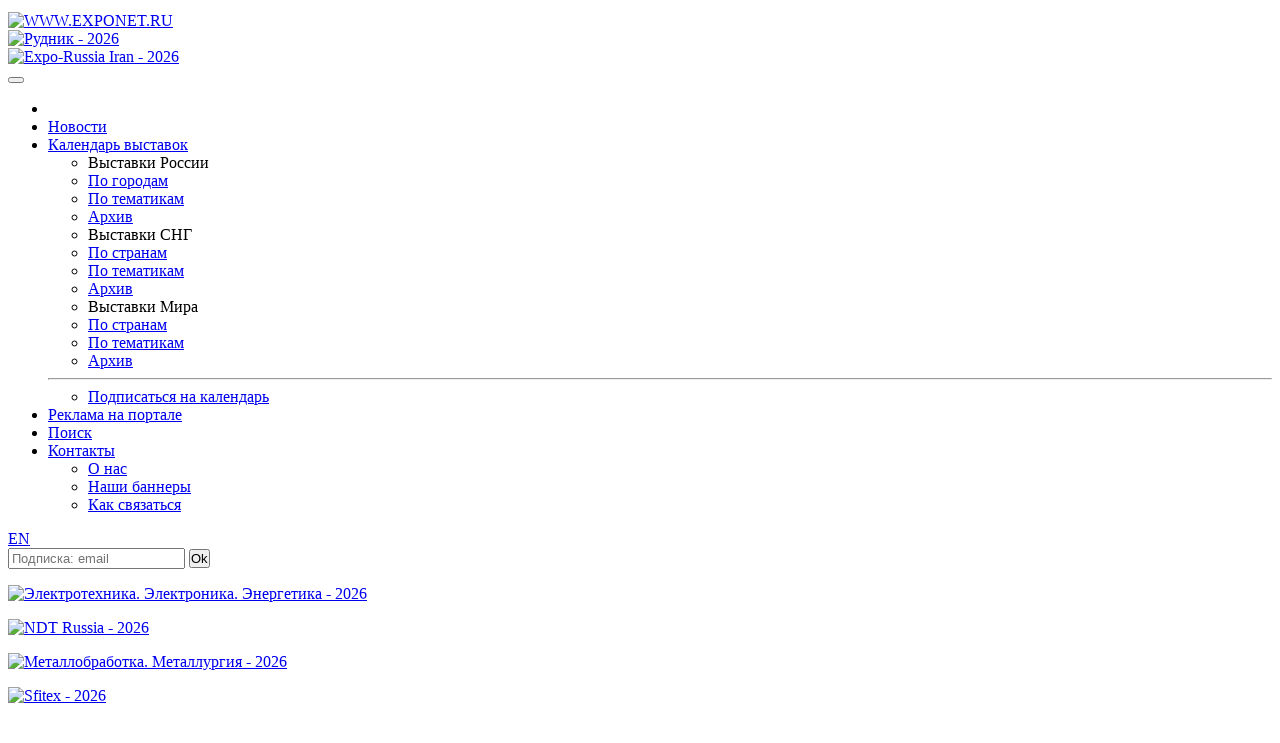

--- FILE ---
content_type: text/html; charset=windows-1251
request_url: https://www.exponet.ru/exhibitions/by-id/energovolgavolg/energovolgavolg2016/news/20160321133809.ru.html
body_size: 8633
content:
<!DOCTYPE html>
<HTML lang="ru" class="no-js">
<HEAD>
<META HTTP-EQUIV="Content-type" CONTENT="text/html; charset=windows-1251">
<meta name="viewport" content="initial-scale=1">
<link rel="stylesheet" type="text/css" href="/css/main1768425296.css" /><!-- Для Bootstrap 3 -->
<link rel="stylesheet" href="/css/new/bootstrap.min.css" />
<link rel="stylesheet" href="/css/new/exponet-theme.css" />
<link rel="stylesheet" href="/css/jquery.fancybox.css" />

<link rel="stylesheet" type="text/css" media="screen" href="/css/new/main.css" />

<script src="/js/vendor/jquery-1.11.1.min.js"></script>
<script>window.jQuery || document.write('<script src="/js/vendor/jquery-1.11.1.min.js"><\/script>')</script>

<script src="/js/vendor/bootstrap.min.js"></script>
<script src="/js/jquery.fancybox.pack.js"></script>
<link rel="canonical" href="https://www.exponet.ru/exhibitions/by-id/energovolgavolg/energovolgavolg2016/news/20160321133809.ru.html" />
<meta name="revisit-after" content="7 Days" />
<meta name="robots" content="ALL" />
<meta name="rating" content="GENERAL" />
<meta name="author" content="Exponet Ltd." />
<meta name='yandex-verification' content='4ca3f853c1f69868' />
<!-- Yandex.RTB -->
<script>window.yaContextCb=window.yaContextCb||[]</script>
<script src="https://yandex.ru/ads/system/context.js" async></script>
<link rel="SHORTCUT ICON" href="/images/favicon.svg">
<link rel="icon" href="/images/favicon.svg" type="image/svg+xml" />
<TITLE>EXPONET.RU - Анонсы и новости "Энерго-VOLGA - 2016"</TITLE>
<meta name="description" content="Анонсы и новости &quot;Энерго-VOLGA - 2016&quot;">
<meta name="keywords" content="выставки 2025, выставки России, выставки в Москве сегодня, выставки в Санкт-Петербурге, ярмарка,
 конференция, конгресс, форум, Trade Shows, expo, exhibitions,  выставки в экспоцентре,
 выставки в германии, международные выставки, строительные выставки, автомобильные выставки,
 медицинские выставки, авто выставка, мебельные выставки, выставки деревообработки,
 календарь выставок, каталог выставок, расписание выставок, план выставок, выставки 2024, выставки 2025"><script src="/js/vendor/modernizr-2.6.2.min.js"></script>
<script src="/js/main.js"></script>
</HEAD>
<!-- Google tag (gtag.js) -->
<script async src="https://www.googletagmanager.com/gtag/js?id=G-VCJJX8MWJV"></script>
<script>
  window.dataLayer = window.dataLayer || [];
  function gtag(){dataLayer.push(arguments);}
  gtag('js', new Date());

  gtag('config', 'G-VCJJX8MWJV');
</script>
<BODY>
<div class="container">
<!--htdig_noindex--><TABLE class="counters_top"><TR>
<script src="/cb.js" type="text/javascript"></script>
</TR></TABLE><!--/htdig_noindex-->
<!--htdig_noindex-->
	<header id="mainheader">
<div class="headcol"><a href="/" id="logo" class="pull-left"><img src="/images/exponet.jpg" class="img-responsive" alt="WWW.EXPONET.RU"></a></div>
	
<!--<header id="mainheader">
	<div class="headcol"><a href="/" id="logo" class="pull-left"><img src="/images/exponet8mart.jpg" class="img-responsive" alt="WWW.EXPONET.RU"></a></div>

-->

<!--		<div class="headcol"><a href="/" id="logo" class="pull-left"><img src="/images/exponet_ny.gif" class="img-responsive" alt="WWW.EXPONET.RU"></a></div>
-->	<div class="headcol text-center bannerholder"><A HREF="/banner.ru.html?id=20261029-minepm2026-234x60" TARGET="_blank"
><IMG SRC="https://exponet.ru/images/banners/20261029-minepm2026-234x60.jpg?1768425296"
 WIDTH="234" HEIGHT="60" BORDER="0"
 ALT="Рудник - 2026"
></A></div>
	<div class="headcol text-right bannerholder"><A HREF="/banner.ru.html?id=20261118-exporussiairn2026-468x60" TARGET="_blank"
><IMG SRC="https://exponet.ru/images/banners/20261118-exporussiairn2026-468x60.gif?1768425296"
 WIDTH="468" HEIGHT="60" BORDER="0"
 ALT="Expo-Russia Iran - 2026"
></A>
</div>
</header>
<div class="row" id="mainnav">
	<nav class="navbar navbar-primary topnav">
    <button class="menu__btn">
      <span></span>
    </button>
		 <ul class="nav navbar-nav">
			<li><a href="/"><img src="/images/icon-home.png" alt=""></a></li>
			<li><a href="/news/exhibitions/index.ru.html">Новости</a></li>
			<li class="parent">
				<a href="#">Календарь выставок</a>
				<div class="dropdown-box">
					<div class="nav-row">
						<ul role="menu">
							<li>Выставки России</li>
							<li><a href="https://www.exponet.ru/exhibitions/countries/rus/cities/dates/future/index.ru.html">По городам</a></li>
							<li><a href="https://www.exponet.ru/exhibitions/countries/rus/topics/dates/future/index.ru.html">По тематикам</a></li>
							<li><a href="https://www.exponet.ru/exhibitions/countries/rus/cities/dates/past/index.ru.html">Архив</a></li>
						</ul>
						<ul role="menu">
							<li>Выставки СНГ</li>
							<li><a href="https://www.exponet.ru/exhibitions/area/cis/dates/future/index.ru.html">По странам</a></li>
							<li><a href="https://www.exponet.ru/exhibitions/area/cis/topics/dates/future/index.ru.html">По тематикам</a></li>
							<li><a href="https://www.exponet.ru/exhibitions/area/cis/dates/past/index.ru.html">Архив</a></li>
						</ul>
						<ul role="menu">
							<li>Выставки Мира</li>
							<li><a href="https://www.exponet.ru/exhibitions/area/world/dates/future/index.ru.html">По странам</a></li>
							<li><a href="https://www.exponet.ru/exhibitions/area/world/topics/dates/future/index.ru.html">По тематикам</a></li>
							<li><a href="https://www.exponet.ru/exhibitions/area/world/dates/past/index.ru.html">Архив</a></li>
						</ul>
					</div>
					<hr>
					<ul class="text-center">
						<li><a href="/subscribe.ru.html">Подписаться на календарь</a></li>
					</ul>
				</div>				
			 </li>
			 <li><a href="/advert.ru.html">Реклама на портале</a></li>
			 <li >
				<a href="/search/index.ru.html">Поиск</a>
							</li>
			<li class="parent">
				<a href="/infocentre/contact.ru.html">Контакты</a>
				<div class="dropdown-box">
					<ul>
						<li><a href="/infocentre/about.ru.html">О нас</a></li>
						<li><a href="/buttons/index.ru.html">Наши баннеры</a></li>
						<li><a href="/infocentre/contact.ru.html">Как связаться</a></li>
					</ul>
				</div>
			</li>
		</ul>
		<div class="pull-right pr1">
							<div class="pull-right">
					<a href="index.en.html" class="btn btn-primary btn-sm navbar-btn">EN</a>
				</div>
				                <div class="b-date pull-right">
			<FORM ACTION="/subscribe.ru.html" METHOD="POST" style="margin:0;">
			<span class="form-group" style="margin:0;padding:0;"><input type="email" name="email" class="form-control" placeholder="Подписка: email"/></span>
			<span><input type=submit value="Ok" class="btn btn-primary btn-sm navbar-btn" style="margin:0;padding:0;"></span>
			</FORM>
			</div>
			<!-- <div class="b-date pull-right">
				<span>Сегодня 15 января 2026 года</span>
			</div> -->
		</div>
	</nav>
</div><section id="mainsection" class="row">
	<div id="sidebar">
		<!--htdig_noindex-->
<div class="text-center"><p class="thumbnail center-block mb10"><A HREF="/banner.ru.html?id=20261029-electroek2026-100x100" TARGET="_blank"
><IMG SRC="https://exponet.ru/images/banners/20261029-electroek2026-100x100.gif?1768425296"
 WIDTH="100" HEIGHT="100" BORDER="0"
 ALT="Электротехника. Электроника. Энергетика - 2026"
></A></p></div>
<div class="text-center"><p class="thumbnail center-block mb10"><A HREF="/banner.ru.html?id=20261021-ndtamo2026-100x100" TARGET="_blank"
><IMG SRC="https://exponet.ru/images/banners/20261021-ndtamo2026-100x100.gif?1768425296"
 WIDTH="100" HEIGHT="100" BORDER="0"
 ALT="NDT Russia - 2026"
></A>
</p></div>
<div class="text-center"><p class="thumbnail center-block mb10"><A HREF="/banner.ru.html?id=20260925-metalworkwelapm2026-100x100" TARGET="_blank"
><IMG SRC="https://exponet.ru/images/banners/20260925-metalworkwelapm2026-100x100.gif?1768425296"
 WIDTH="100" HEIGHT="100" BORDER="0"
 ALT="Металлобработка. Металлургия - 2026"
></A></p></div>
<div class="text-center"><p class="thumbnail center-block mb10">
<A HREF="/banner.ru.html?id=20261126-safety2026-100x100" TARGET="_blank"
><IMG SRC="https://exponet.ru/images/banners/20261126-safety2026-100x100.gif?1768425296"
 WIDTH="100" HEIGHT="100" BORDER="0"
 ALT="Sfitex - 2026"
></A>
</p></div>
<div class="text-center"><p class="thumbnail center-block"><A HREF="/banner.ru.html?id=20261126-peterfood2026-100x100" TARGET="_blank"
><IMG SRC="https://exponet.ru/images/banners/20261126-peterfood2026-100x100.png?1768425296"
 WIDTH="100" HEIGHT="100" BORDER="0"
 ALT="РџРµС‚РµСЂС„СѓРґ - 2026"
></A>
</p></div>

<FORM ACTION="/subscribe.ru.html" METHOD="POST" style="margin:0;">
	<div class="panel panel-success">
		<div class="panel-heading text-center">ПОДПИСКА НА НОВОСТИ</div>
		<div class="panel-body text-center" style="background:#e9ecf1">
			<p>Введите адрес Вашей <br>электронной почты:</p>
			<div class="form-group">
				<input type="email" name="email" class="form-control" placeholder="E-mail" />
			</div>
			<div class="form-group">
				<input type="submit" value="Подписаться" class="btn btn-success btn-block">
			</div>
			<p class="help-block"><small>Подписавшись на новости, Вы <br>будете получать периодические <br>извещения о предстоящих <br>выставках на ваш e-mail.</small></p>
		</div>
	</div>
</FORM>

<!--/htdig_noindex-->
	</div>
	<div id="maincontent">
<div class="row">
	<!-- path -->
	<div class="col-xs-12"> <!-- было col-xs-10 + xs-2 -->
		<ol class="breadcrumb">
			<li><A HREF="/index.ru.html">EXPONET.RU</A></li>
			<li><a href="/exhibitions/countries/rus/cities/dates/past/index.ru.html">Россия</a></li>
<li><a href="/exhibitions/countries/rus/cities/volgograd/dates/past/index.ru.html">Волгоград</a></li>
<li><a href="/exhibitions/by-id/energovolgavolg/energovolgavolg2016/index.ru.html">Выставка &quot;Энерго-VOLGA - 2016&quot;</A></li>		</ol>
	</div>
	<!-- /path -->
<!--	<div class="col-xs-2"> -->
<!-- </div> col-xs-2 -->
</div>

<!-- exhibition title block -->
<DIV class="exhibition">

<div class="row">
<div class="col-xs-9">
<h1 class="page-title">Энерго-VOLGA - 2016</h1>
<div class="row"><div class="col-xs-12"><div class="alert alert-danger center-block"><h4>Внимание! Выставка завершилась.</h4></div></div></div>
<p class="fist_in_exh-header">19-я Межрегиональная выставка-форум</p>
<p>
Дата проведения: <b>12.04.2016&nbsp;-&nbsp;14.04.2016&nbsp;
<!-- ex_typ: array(58) {
  ["ex_uid"]=>
  string(19) "energovolgavolg2016"
  ["ex_id"]=>
  string(15) "energovolgavolg"
  ["ct_uid"]=>
  string(9) "volgograd"
  ["vn_uid"]=>
  string(20) "vn_vnsportpalacevolg"
  ["exg_uid"]=>
  NULL
  ["ex_displaystatus"]=>
  string(10) "everywhere"
  ["ex_sdate"]=>
  string(10) "2016-04-12"
  ["ex_edate"]=>
  string(10) "2016-04-14"
  ["ex_date"]=>
  NULL
  ["ex_date_en"]=>
  NULL
  ["ex_name"]=>
  string(19) "Энерго-VOLGA - 2016"
  ["ex_name_en"]=>
  string(19) "Energo-VOLGA - 2016"
  ["ex_descr"]=>
  string(35) "19-я Межрегиональная выставка-форум"
  ["ex_descr_en"]=>
  string(35) "19th Interregional Exhibition-Forum"
  ["ex_body"]=>
  string(26) "energovolgavolg2016.ru.xml"
  ["ex_body_en"]=>
  string(26) "energovolgavolg2016.en.xml"
  ["ex_online"]=>
  string(0) ""
  ["ex_online_photos"]=>
  string(1) "0"
  ["ex_invitation"]=>
  NULL
  ["ex_inv_days_stop"]=>
  string(1) "0"
  ["ex_inv_org_email"]=>
  NULL
  ["ex_visit"]=>
  NULL
  ["ex_participation"]=>
  string(1) "1"
  ["ex_btours"]=>
  NULL
  ["ex_workshop_ru"]=>
  NULL
  ["ex_workshop_en"]=>
  NULL
  ["ex_news_ru"]=>
  NULL
  ["ex_news_en"]=>
  NULL
  ["ex_deleted"]=>
  string(1) "0"
  ["ex_reservation"]=>
  string(1) "1"
  ["ex_aparticipation"]=>
  NULL
  ["ex_remotevisit"]=>
  string(0) ""
  ["ex_type"]=>
  int(0)
  ["ex_conditions"]=>
  string(1) "1"
  ["ex_conditions_en"]=>
  NULL
  ["ex_statistics"]=>
  NULL
  ["ex_statistics_en"]=>
  NULL
  ["date_md"]=>
  NULL
  ["lu_date"]=>
  NULL
  ["ex_workshop_notify"]=>
  NULL
  ["cst_curr"]=>
  string(3) "RUR"
  ["cst_reg_n"]=>
  string(5) "10000"
  ["cst_reg_desc"]=>
  NULL
  ["cst_app_n"]=>
  string(4) "5700"
  ["cst_app_desc"]=>
  NULL
  ["cst_napp_n"]=>
  string(4) "4700"
  ["cst_napp_desc"]=>
  NULL
  ["cst_oair_n"]=>
  string(4) "2500"
  ["cst_oair_desc"]=>
  NULL
  ["cst_corr_n"]=>
  string(5) "10000"
  ["cst_corr_desc"]=>
  NULL
  ["ex_url"]=>
  string(0) ""
  ["oksm_a3"]=>
  string(3) "rus"
  ["country_id"]=>
  string(3) "rus"
  ["exhibition_sdate"]=>
  string(10) "1460408400"
  ["exhibition_edate"]=>
  string(10) "1460581200"
  ["exhibition_datecomment"]=>
  NULL
  ["exhibition_name"]=>
  string(19) "Энерго-VOLGA - 2016"
}
--></b></P>
<P>Город: <b>Волгоград</b>
<i> - <a href="/exhibitions/countries/rus/cities/volgograd/index.ru.html">информация о городе</a></i></p>
<p>Организатор: <b><a href="/exhibitions/holders/zarexpo/dates/future/index.ru.html">Царицынская ярмарка</a></b></p>
<p>
Рубрика: <b><a href="/exhibitions/countries/rus/topics/promexpo/dates/future/index.ru.html">Промышленные выставки</a></b></P>

<br/>
</div>

<div class="col-xs-3">

<!-- webim button
<p><a href="/livechat/client.php?locale=ru" target="_blank" onclick="if(navigator.userAgent.toLowerCase().indexOf('opera') != -1 &amp;&amp; window.event.preventDefault) window.event.preventDefault();this.newWindow = window.open('/livechat/client.php?locale=ru&amp;url='+escape(document.location.href)+'&amp;referrer='+escape(document.referrer), 'webim', 'toolbar=0,scrollbars=0,location=0,status=1,menubar=0,width=640,height=480,resizable=1');this.newWindow.focus();this.newWindow.opener=window;return false;"><img src="/livechat/button.php?i=consult_ru&amp;lang=ru" border="0" width="264" height="55" alt="livechat" /></a></p>
/ webim button -->
 

</div>
</div>
</DIV><!-- /exhibition -->
<!-- bookmarks -->
<DIV class="expotabs row" style="flex-direction: column!important;">
<div class="col-xs-9">
<nav class="pagination-group">


<ul class="pagination"><li><A HREF="/exhibitions/by-id/energovolgavolg/energovolgavolg2016/index.ru.html">Описание выставки</A></li><li><A HREF="/exhibitions/by-id/energovolgavolg/energovolgavolg2016/conditions.ru.html">Условия участия</A></li><li class="disabled"><a>Заявка на участие в выставке</a></li><li class="disabled"><a>Получить приглашение</a></li></ul>
<ul class="pagination"><li><A HREF="/exhibitions/by-id/energovolgavolg/energovolgavolg2016/news/index.ru.html">Новости выставки</A></li><li class="disabled"><a>Деловая программа выставки</a></li></ul>
<ul class="pagination"><li><A HREF="/exhibitions/by-id/energovolgavolg/index.ru.html" TARGET="_blank">История выставки</A></li><li class="disabled"><a>Статистика</a></li></ul>
<ul class="pagination">	</A></ul>	</nav>
</div>
<div class="col-xs-3">
<div class="well well-sm well-white mb0">&nbsp;</div>
</DIV>
</div><!-- expotabs -->
<!-- /bookmarks -->
<div class="row" style="flex-direction: column!important;">
<div class="col-xs-9">
<div class="article">
<DIV class=content>
<br>
<h4>Новости выставки &quot;Энерго-VOLGA - 2016&quot; от 21-мар-2016</h4>
<h5><b>Анонс:</b> Межрегиональная выставка-форум &quot;Энерго-VOLGA - 2016&quot; пройдёт с 12 по 14 апреля. Впервые в рамках выставки состоится этап 1-го Российского Чемпионата Профессионального мастерства среди Водоканалов и других предприятий ВКХ и ЖКХ - RUSSIAN WATER CUP.</h5>
<hr>
<br>
<p>Комитет топливно-энергетического комплекса Волгоградской области, ГБУ "Волгоградский центр энергоэффективности" и
Выставочный центр "Царицынская ярмарка" приглашают Вас принять участие в работе самой масштабной в Волгограде
Межрегиональной выставки-форума <B>"Энерго-VOLGA - 2016"</b>, которая пройдёт с 12 по 14 апреля.</p>
<br>
<p>Генеральный спонсор выставки <B>"Энерго-VOLGA - 2016"</b> - компания Engineering Invest IF GmbH (Австрия) - ведущий
поставщик инжиниринговых услуг "под ключ" в сфере теплоэнергетики.</p>
<br>
<p>Участие в выставке всегда было и является одним из лучших и эффективных средств продвижения своих товаров и услуг. Если
вы представляете предприятие из другого региона, то арендуя стенд на выставке, вы имеете возможность напрямую пообщаться
со своими потенциальными покупателями на новом региональном рынке, заявить о себе, изучить новый рынок, оценить степень
востребованности вашей продукции. Для местных предприятий выставка - это место встречи со своими постоянными партнёрами и
покупателями, оценка конкурентов, выставивших свою продукцию на других стендах, возможность найти новых клиентов. Регулярное
участие в выставках или в одной крупной выставке в год - это признак солидности предприятия, признак его конкурентоспособности.</p>
<br>
<p>Главные критерии выбора выставки для участия - это её масштабность, её посещаемость и её насыщенность деловыми
мероприятиями. При этом посещаемость специалистами - пожалуй, самый важный критерий. За короткий срок выставка посещается
сотнями людей. Средняя посещаемость выставки <B>"Энерго-VOLGA - 2016"</b> - это 4500 человек за 3 дня работы (специалисты
отрасли - Волгоградская, Ростовская, Астраханская, Саратовская область и другие регионы).</p>
<br>
<p>В число участников выставки <B>"Энерго-VOLGA - 2016"</b> входят крупнейшие производители и поставщики электротехнического,
энергетического, энергосберегающего оборудования из России, ближнего и дальнего зарубежья, крупнейшие волгоградские
энергетические компании. В рамках выставки ежегодно проходит широкомасштабный форум "Энергосбережение и энергоэффективность",
собирающий более 1500 специалистов - руководителей администраций городов и районов, сельских и муниципальных образований,
руководителей и специалистов строительных предприятий, ЖКХ, промышленных предприятий и организаций. Организаторами форума
являются Администрация Волгоградской области и ГБУ "Волгоградский центр энергоэффективности".</p>
<br>
<p>Выставка широко рекламируется в специализированных СМИ, на отраслевых Интернет-порталах, а также в региональных средствах
массовой информации - газетах, журналах, радиостанциях и волгоградских телеканалах. Накануне выставки проводится прямая
рассылка приглашений на посещение выставки среди специалистов- посетителей предыдущих выставок данной тематики (руководителей
и главных специалистов волгоградских фирм, относящихся к сфере электротехники, энергетики, энерго-ресурсосбережения,
автоматизации производственных процессов, промышленной сфере, коммунальному хозяйству). Кроме того, выставку посещают
руководители сельских и муниципальных образований, руководители и специалисты строительных предприятий.</p>
<br>
<p>Впервые в рамках выставки состоится этап 1-го Российского Чемпионата Профессионального мастерства среди Водоканалов и других
предприятий ВКХ и ЖКХ  - RUSSIAN WATER CUP! (организатор - ОАО "ГВК").</p>
<br>
<p>Помимо официальных деловых мероприятий, в рамках выставки и форума предусмотрена также бизнес-встреча для участников
выставки, позволяющая пообщаться и наладить деловые отношения в более удобной и неформальной обстановке. Также в рамках
выставки предусмотрена экскурсия "Город-герой Волгоград (Сталинград)", с посещением Мамаева кургана и памятных мест
исторических сражений Сталинградской битвы. Бизнес-встреча и экскурсия проходят в нерабочее время, что позволит вам составить
более полное представление о регионе.</p></DIV><!-- content -->
</div> <h3>Смотрите также:</h3><ul><li><a href="/exhibitions/countries/rus/dates/future/index.ru.html">Выставки в России 2026-2027</a></li><li><a href="/exhibitions/countries/rus/cities/volgograd/dates/future/index.ru.html">Выставки в Волгограде 2026-2027</a></li><li><a href="/exhibitions/countries/rus/topics/promexpo/dates/future/index.ru.html">Выставки в России Промышленные выставки</a></li></ul><br />&nbsp;</div>
<div class="col-xs-3">
<!--htdig_noindex-->
&nbsp;<br>&nbsp;<br>&nbsp;<!-- Yandex.RTB R-A-96177-1 -->
<div id="yandex_rtb_R-A-96177-1"></div>
<script>window.yaContextCb.push(()=>{
	Ya.Context.AdvManager.render({
		"blockId": "R-A-96177-1",
		"renderTo": "yandex_rtb_R-A-96177-1"
	})
})
</script>
<!--/htdig_noindex-->
</div>
</div>
<!--htdig_noindex-->

<!--/htdig_noindex-->
<BR>
</div>
</section>
</div>


<footer id="mainfooter">
	<div class="container">
	<!--htdig_noindex-->
	<div class="row" id="footernav">
	<nav class="footernav col-xs-2 text-center">
		<h4>Календарь выставок</h4>
		<ul role="menu" class="list-unstyled">
			<li>Выставки России</li>
			<li><a href="https://www.exponet.ru/exhibitions/countries/rus/cities/dates/future/index.ru.html">По городам</a></li>
			<li><a href="https://www.exponet.ru/exhibitions/countries/rus/topics/dates/future/index.ru.html">По тематикам</a></li>
			<li><a href="https://www.exponet.ru/exhibitions/countries/rus/cities/dates/past/index.ru.html">Архив</a></li>
		</ul>
		<ul role="menu" class="list-unstyled">
			<li>Выставки СНГ</li>
			<li><a href="https://www.exponet.ru/exhibitions/area/cis/dates/future/index.ru.html">По странам</a></li>
			<li><a href="https://www.exponet.ru/exhibitions/area/cis/dates/future/index/topics/dates/future/index.ru.html">По тематикам</a></li>
			<li><a href="https://www.exponet.ru/exhibitions/area/cis/dates/past/index.ru.html">Архив</a></li>
		</ul>
		<ul role="menu" class="list-unstyled">
			<li>Выставки Мира</li>
			<li><a href="https://www.exponet.ru/exhibitions/area/world/dates/future/index.ru.html">По странам</a></li>
			<li><a href="https://www.exponet.ru/exhibitions/area/world/topics/dates/future/index.ru.html">По тематикам</a></li>
			<li><a href="https://www.exponet.ru/exhibitions/area/world/dates/past/index.ru.html">Архив</a></li>
		</ul>
	</nav>
	<nav class="footernav col-xs-2 text-center">
		<h4>О выставках</h4>
		<p><a href="/exhibitions/online/gallery/index.ru.html">Фотогалерея</a></p>
		<p><a href="/pressreleases.ru.html">Пост-релизы</a></p>
	</nav>
	<nav class="footernav col-xs-2 text-center">
		<h4>Каталог участников</h4>
		<p><a href="/exhibitions/online/dates/index.ru.html">По дате</a></p>
		<p><a href="/exhibitions/online/index.ru.html">По алфавиту</a></p>
		<p><a href="/exhibitions/online/topic/index.ru.html">По тематикам</a></p>
	</nav>
	<nav class="footernav col-xs-2 text-center">
		<h4>Услуги для участников</h4>
					</nav>
	<nav class="footernav col-xs-2 text-center">
		<h4>Сервисы</h4>
		<p><a href="/service/service_visit1.ru.html">Приглашения</a></p>
		<p><a href="/hotels/index.ru.html">Гостиницы</a></p> -->
		<p><a href="/exhibitions/countries/rus/cities/directory.ru.html">Информация о городах</a></p>
	</nav>
	<nav class="footernav col-xs-2 text-center">
		<h4>Exponet.ru</h4>
		<p><a href="/infocentre/about.ru.html">О нас</a></p>
		<p><a href="/news/server/index.ru.html">Новости</a></p>
		<p><a href="/buttons/index.ru.html">Наши баннеры</a></p>
		<p><a href="/infocentre/contact.ru.html">Как связаться</a></p>
		<p><a href="/content/expolist_xml_v2_help.ru.html">Для веб-мастеров</a></p>
	</nav>
</div>	</div>
<div class="copyright"><p>© InfoCentre 1996-2026</p></div>
</footer>
<div class="subfooter clearfix">
	<div class="container">
		<div class="pull-left">
			




<!-- Rating@Mail.ru counter -->
<script type="text/javascript">
var _tmr = window._tmr || (window._tmr = []);
_tmr.push({id: "88844", type: "pageView", start: (new Date()).getTime()});
(function (d, w, id) {
  if (d.getElementById(id)) return;
    var ts = d.createElement("script"); ts.type = "text/javascript"; ts.async = true; ts.id = id;
      ts.src = "https://top-fwz1.mail.ru/js/code.js";
        var f = function () {var s = d.getElementsByTagName("script")[0]; s.parentNode.insertBefore(ts, s);};
	  if (w.opera == "[object Opera]") { d.addEventListener("DOMContentLoaded", f, false); } else { f(); }
	  })(document, window, "topmailru-code");
	  </script><noscript><div>
	  <img src="https://top-fwz1.mail.ru/counter?id=88844;js=na" style="border:0;position:absolute;left:-9999px;" alt="Top.Mail.Ru" />
	  </div></noscript>
	  <!-- //Rating@Mail.ru counter -->
<!-- Rating@Mail.ru logo -->
<a href="https://top.mail.ru/jump?from=88844">
<img src="https://top-fwz1.mail.ru/counter?id=88844;t=456;l=1" style="border:0;" height="31" width="88" alt="Top.Mail.Ru" /></a>
<!-- //Rating@Mail.ru logo -->	  	  

<!--LiveInternet counter--><script type="text/javascript"><!--
document.write("<a href='https://www.liveinternet.ru/click' "+
"target=_blank><img src='https://counter.yadro.ru/hit?t52.6;r"+
escape(document.referrer)+((typeof(screen)=="undefined")?"":
";s"+screen.width+"*"+screen.height+"*"+(screen.colorDepth?
screen.colorDepth:screen.pixelDepth))+";u"+escape(document.URL)+
";h"+escape(document.title.substring(0,80))+";"+Math.random()+
"' alt='' title='LiveInternet: показано число просмотров и"+
" посетителей за 24 часа' "+
"border=0 width=88 height=31><\/a>")//--></script><!--/LiveInternet-->


<!-- Yandex.Metrika counter -->
<script type="text/javascript" >
   (function(m,e,t,r,i,k,a){m[i]=m[i]||function(){(m[i].a=m[i].a||[]).push(arguments)};
   m[i].l=1*new Date();k=e.createElement(t),a=e.getElementsByTagName(t)[0],k.async=1,k.src=r,a.parentNode.insertBefore(k,a)})
   (window, document, "script", "https://mc.yandex.ru/metrika/tag.js", "ym");

   ym(79012519, "init", {
        clickmap:true,
        trackLinks:true,
        accurateTrackBounce:true,
        webvisor:true
   });
</script>

<!-- Yandex.Metrika counter OLD -->
<script type="text/javascript">
(function (d, w, c) {
    (w[c] = w[c] || []).push(function() {
        try {
            w.yaCounter96177 = new Ya.Metrika({id:96177,
                    clickmap:true,type:1});
        } catch(e) { }
    });

    var n = d.getElementsByTagName("script")[0],
        s = d.createElement("script"),
        f = function () { n.parentNode.insertBefore(s, n); };
    s.type = "text/javascript";
    s.async = true;
    s.src = (d.location.protocol == "https:" ? "https:" : "http:") + "//mc.yandex.ru/metrika/watch.js";

    if (w.opera == "[object Opera]") {
        d.addEventListener("DOMContentLoaded", f, false);
    } else { f(); }
})(document, window, "yandex_metrika_callbacks");
</script>
<noscript><div><img src="//mc.yandex.ru/watch/96177?cnt-class=1" style="position:absolute; left:-9999px;" alt="" /></div></noscript>
<!-- /Yandex.Metrika counter -->

<!-- rem from 20241126 moved to G-VCJJX8MWJV
<script>
  (function(i,s,o,g,r,a,m){i['GoogleAnalyticsObject']=r;i[r]=i[r]||function(){
  (i[r].q=i[r].q||[]).push(arguments)},i[r].l=1*new Date();a=s.createElement(o),
  m=s.getElementsByTagName(o)[0];a.async=1;a.src=g;m.parentNode.insertBefore(a,m)
  })(window,document,'script','https://www.google-analytics.com/analytics.js','ga');

  ga('create', 'UA-76335976-1', 'auto');
  ga('send', 'pageview');

</script>
-->


<!-- <TD ALIGN="CENTER">&nbsp;</TD>
<TD ALIGN=RIGHT>
<TABLE WIDTH="468" BORDER="0" CELLPADDING="0" CELLSPACING="0">
<TR>
<TD HEIGHT="60" ALIGN=CENTER><A HREF="/banner.ru.html?id=exponet-expert"><IMG SRC="https://exponet.ru/images/banners/exponet-expert.gif" WIDTH="468" HEIGHT="60" BORDER="0" ALT="Ваш персональный консультант EXPONET-EXPERT"></A></TD>
</TR></TABLE>
</TD> -->
		</div>
		<div class="pull-right">
			<!-- Время выполнения: -0.804589033127 -->

<!-- Время выполнения: 0.1534 -->
<!--/htdig_noindex-->		</div>
	</div>
</div>

</BODY></HTML>
